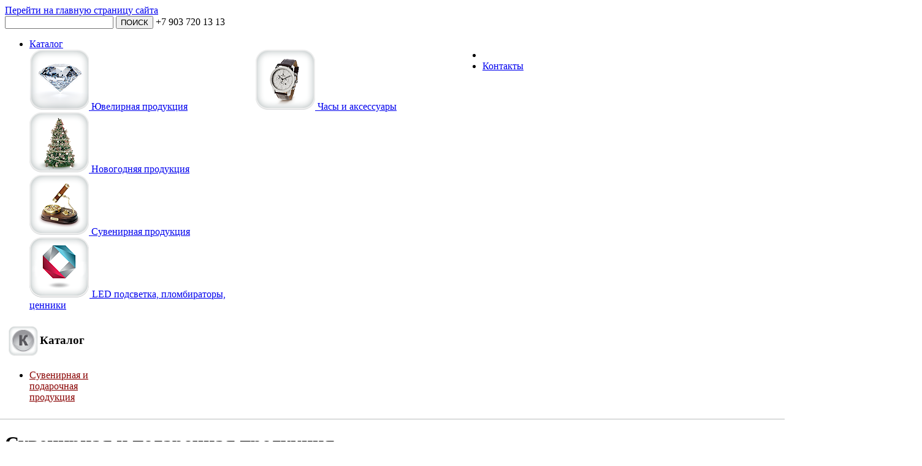

--- FILE ---
content_type: text/html; charset=utf-8
request_url: https://www.vesta-alpha.com/suvenirnaya-i-podarochnaya-produkciya-brandy-banconotadorata.html
body_size: 10064
content:
<!DOCTYPE html>
<html lang="ru">
    <head>
	<meta http-equiv="X-UA-Compatible" content="IE=8" />         
	<meta name="viewport" content="width=1024" />
	<meta http-equiv="Content-Type" content="text/html; charset=utf-8" />
	<link rel="stylesheet" href="/templates/beez5/css/fonts.css" type="text/css" />
	<link rel="stylesheet" type="text/css" href="/templates/beez5/css/style.css" media="all" />
	<link rel="stylesheet" type="text/css" href="/templates/beez5/css/priceslider.css" media="all" />
	<link rel="stylesheet" type="text/css" href="/templates/beez5/css/ui-lightness/jquery-ui-1.9.0.custom.css" media="all" />
	<link rel="stylesheet" type="text/css" href="/templates/beez5/css/jcarusel.css" media="all" />
	<script type="text/javascript" src="//maps.googleapis.com/maps/api/js?sensor=false"></script>
	<script src="/templates/beez5/javascript/jquery-1.8.0.min.js" type="text/javascript"></script>
	<script src="/templates/beez5/javascript/jquery-ui-1.8.23.custom.min.js" type="text/javascript"></script>
	<script src="/templates/beez5/javascript/jquery.tools.min.js" type="text/javascript"></script>
	<script src="/templates/beez5/javascript/ipad.fix.js" type="text/javascript"></script>
	<script src="/js/jquery.cycle.min.js" type="text/javascript"></script>
        <script src="/templates/beez5/javascript/price.slider.js" type="text/javascript"></script>
        <script src="/templates/beez5/javascript/jquery.mousewheel.js" type="text/javascript"></script>
        <script src="/templates/beez5/javascript/jquery.jscrollpane.min.js" type="text/javascript"></script>
        <script src="/templates/beez5/javascript/jquery.placeholder.js" type="text/javascript"></script>
          <meta http-equiv="content-type" content="text/html; charset=utf-8" />
  <meta name="robots" content="index, follow" />
  <meta name="generator" content="Joomla! 1.7 - Open Source Content Management" />
  <title>Banconota Dorata - Веста-Альфа</title>
  <link href="/suvenirnaya-i-podarochnaya-produkciya-brandy-banconotadorata.feed?type=rss" rel="alternate" type="application/rss+xml" title="RSS 2.0" />
  <link href="/suvenirnaya-i-podarochnaya-produkciya-brandy-banconotadorata.feed?type=atom" rel="alternate" type="application/atom+xml" title="Atom 1.0" />
  <link href="/templates/beez5/favicon.ico" rel="shortcut icon" type="image/vnd.microsoft.icon" />
  <link rel="stylesheet" href="/media/system/css/modal.css" type="text/css" />
  <link rel="stylesheet" href="/templates/beez5/css/formstyler.css" type="text/css" />
  <link rel="stylesheet" href="/modules/mod_basket/assets/style.css" type="text/css" />
  <link rel="stylesheet" href="/templates/beez5/css/tooltip-anketa.css" type="text/css" />
  <link rel="stylesheet" href="/plugins/content/attachments/attachments1.css" type="text/css" />
  <link rel="stylesheet" href="/modules/mod_hormenu/assets/style.css" type="text/css" />
  <script src="/media/system/js/core-uncompressed.js" type="text/javascript"></script>
  <script src="/media/system/js/mootools-core-uncompressed.js" type="text/javascript"></script>
  <script src="/media/system/js/caption-uncompressed.js" type="text/javascript"></script>
  <script src="/media/system/js/modal-uncompressed.js" type="text/javascript"></script>
  <script src="/js/product.js" type="text/javascript"></script>
  <script src="/templates/beez5/javascript/jquery.autocomplete.js" type="text/javascript"></script>
  <script src="/templates/beez5/javascript/jquery.formstyler.js" type="text/javascript"></script>
  <script src="/templates/beez5/javascript/presentationpopup.js" type="text/javascript"></script>
  <script src="/templates/beez5/javascript/jquery.datepicker.js" type="text/javascript"></script>
  <script src="/templates/beez5/javascript/jquery.contentcarousel.js" type="text/javascript"></script>
  <script src="/js/jquery.inputmask.js" type="text/javascript"></script>
  <script src="/media/jui/js/bootstrap.js" type="text/javascript"></script>
  <script src="/media/system/js/mootools-more-uncompressed.js" type="text/javascript"></script>
  <script src="/plugins/content/attachments/attachments_refresh.js" type="text/javascript"></script>
  <script type="text/javascript">
$(document).ready(function() {
	el = $("").parent();
	if(el.length>0) {
		el.eq(0).html($("").html());
		el.eq(0).addClass("activeh3");
	}
});
</script>

        <script src="/templates/beez5/javascript/script.js" type="text/javascript"></script>
	        <script src="/templates/beez5/javascript/popup.js" type="text/javascript"></script>
		<script src="/templates/beez5/javascript/jquery.autocomplete.js"></script>
	<script src="/templates/beez5/javascript/jquery.jcarousel.min.js"></script>
	<script src="/media/audiojs/audio.min.js"></script> 
<!--[if IE 7]>
<link rel="stylesheet" type="text/css" href="/templates/beez5/css/ie.css" />
<![endif]-->
<!--[if IE 8]>
<link rel="stylesheet" type="text/css" href="/templates/beez5/css/ie.css" />
<![endif]--> 
</script> 
<!-- Global site tag (gtag.js) - Google Analytics -->
<script async src="https://www.googletagmanager.com/gtag/js?id=UA-55604203-1"></script>
<script>
  window.dataLayer = window.dataLayer || [];
  function gtag(){dataLayer.push(arguments);}
  gtag('js', new Date());
  gtag('config', 'UA-55604203-1');
</script>
</head>
<body >

<!-- Yandex.Metrika counter -->
<script type="text/javascript">
(function (d, w, c) {
    (w[c] = w[c] || []).push(function() {
        try {
            w.yaCounter1141522 = new Ya.Metrika({id:1141522,
                    webvisor:true,
                    clickmap:true,
                    trackLinks:true,
                    accurateTrackBounce:true,
                    trackHash:true});
        } catch(e) { }
    });

    var n = d.getElementsByTagName("script")[0],
        s = d.createElement("script"),
        f = function () { n.parentNode.insertBefore(s, n); };
    s.type = "text/javascript";
    s.async = true;
    s.src = (d.location.protocol == "https:" ? "https:" : "http:") + "//mc.yandex.ru/metrika/watch.js";

    if (w.opera == "[object Opera]") {
        d.addEventListener("DOMContentLoaded", f, false);
    } else { f(); }
})(document, window, "yandex_metrika_callbacks"); </script>
<noscript>
<div><img src="//mc.yandex.ru/watch/1141522" style="position:absolute; left:-9999px;" alt="" /></div>
</noscript>
<!-- /Yandex.Metrika counter -->
<script type='text/javascript' >
	function searchSelectVesta(){ 
		var url = new String($('.input-search').attr('url'));
		if($('.input-search').attr('url')!=undefined && url!='') {
			var url1 = new String('/'+url);
			url1 = url1.replace('//','/');
			url1 = url1.replace('#','');
			if(location.href=='http://www.vesta-alpha.com'+url1 || location.href=='https://www.vesta-alpha.com'+url1)
			location.reload();
			else
			location.href=url1;
			return false;
		}
		var it= 0;
		var str = new String($('.input-search').val());
		var it = $('.input-search').attr('itemid');
		if(it==0 || it==undefined) {
			it = $('#sug-item-0').attr('itemid');
		}
		str = str.split('/').join('|');
		str = '/collection/'+str+'/category/all';
		var vars = [];
		vars[0] = [];
		vars[0][0] = 'catalog';
		vars[0][1] = str;
		str = '/index.php?option=com_content&view=article&id=216&catid=123&layout=default_catalog&';
		if(it!='') 
		str += '&Itemid='+it+'&';
		for(var i =0;vars[i]!==undefined;i++){str+=vars[i][0]+'='+vars[i][1]+'&';}
		str = str.replace('=undefined','');
		str = str.replace('https://www.vesta-alpha.com/','');
		str = str.replace('?&','?');
		str = str.replace('&?','&');
		location.href=str;
		return true;
	};
jQuery(document).ready(function($) {
	$('.custom_novogod>p').remove();
	function getUrlVars() {
		var vars = [], hash;
		var vars1 = [], hash;
		var seek = false;
		var hashes = window.location.href.slice(window.location.href.indexOf('?') + 1).split('&');
		for(var i = 0; i < hashes.length; i++) {
                        hash = hashes[i].split('=');
                        if (hash[0]=='catalog') seek = true;
                        vars.push(hash[0]);
                        vars[hash[0]] = hash[1];
		}

		if (seek==false) {
                        var str = 'option=com_content&view=article&id=190&catid=123&layout=default_catalog&catalog=/collection/category/all';
                        var hashes = str.split('&');
                        for(var i = 0; i < hashes.length; i++)
                        {
                            hash = hashes[i].split('=');
                            vars.push(hash[0]);
                            vars[hash[0]] = hash[1];
                        }
		}
		return vars;
	}
	
	var a = $('input.input-search').autocomplete({
		serviceUrl:'/ajax/suggestions.php?d=1',
		minChars:2,
		delimiter: /(,|;)\s*/, 
		appendTo:'body',
		height:300,
		width:472,
		zIndex: 9999,
		deferRequestBy: 0, //miliseconds
		noCache: false, //default is false, set to true to disable caching
		onSelect: function(value, data){
			searchSelectVesta();
		}
	});
	$('input.input-search').bind('paste',function(e){
		try {
			var data = e.originalEvent.clipboardData.getData('Text');
			$.ajax({
				url: '/ajax/suggestions.php?d=1',
				dataType: 'json',
				data:{query:data},
				success:function(result) {
					if(result.suggestions.length>0) {
						var ss = new String(result.suggestions[0]['name']);
						it = ss.split(':');
						if(it.length>1) {
							$('.input-search').attr('itemid',it[1]);
						}
						var ss = new String(result.suggestions[0]['url']);
						if(ss!='') {
							$('.input-search').attr('url',ss);
						}
					}
				}
			});
		}catch(e) {
		}
	});
	$('input.input-search').bind('copy',function(e){
		try {
			var data = e.originalEvent.clipboardData.getData('Text');
			$.ajax({
				url: '/ajax/suggestions.php',
				dataType: 'json',
				data:{query:data},
				success:function(result) {
					if(result.suggestions.length>0) {
						var ss = new String(result.suggestions[0]['name']);
						it = ss.split(':');
						if(it.length>1) {
							$('.input-search').attr('itemid',it[1]);
						}
						var ss = new String(result.suggestions[0]['url']);
						if(ss!='') {
							$('.input-search').attr('url',ss);
						}
					}
				}
			});
		}catch(e) {
		}
	});
	$('.project-carousel').jcarousel();
	if($('.videopresentation').hasClass('videopresentation')) {
		if($.browser.mozilla==false || $.browser.mozilla==undefined)
		$('table.filter').css('top','-18px');
	}
	return true;
});
</script>
        <div class="bg-bottom"></div>
<div class="header">
	<div id="thead">
		<a href="/">
			<div id="logo" title="Торговая компания 'Веста-Альфа'">
				<div>Перейти на главную страницу сайта</div>
			</div>
		</a>
		<div id="srchb">
			<form onSubmit="return searchSelectVesta()">
			<input type="text" class="sform input-search">
			<input type="submit" value="ПОИСК" class="sformsub" title="Поиск по сайту" onblur="if(this.value==&quot;&quot;){this.value=&quot;Поиск&quot;}" onfocus="if(this.value==&quot;Поиск&quot;){this.value=&quot;&quot;}"> +7 903 720 13 13
			</form>
		</div>
		<div id="autoriz" title="Закрытая зона для партнёров" class="login-btn" style="display:none">
						<div><a>Авторизация</a></div> 
					<div class="moduletable">
					<div class="content-left-block">
<form action="/suvenirnaya-i-podarochnaya-produkciya-brandy-banconotadorata.html" method="post" id="login-form" onsubmit="$('[placeholder]').placeholder('clear');" >
		<fieldset class="userdata">
	<p id="form-login-username">
				<input id="modlgn-username" type="text" name="username" class="inputbox" placeholder="логин"  size="18" />
	</p>
	<p id="form-login-password">
				<input id="modlgn-passwd" type="password" name="password" class="inputbox" placeholder="пароль" size="18"  />
	</p>
		<input type="submit" name="Submit" class="button loginSubmit" value="Войти" />
	<input type="hidden" name="option" value="com_users" />
	<input type="hidden" name="task" value="user.login" />
	<input type="hidden" name="return" value="aW5kZXgucGhwP2Zvcm1hdD1odG1sJm9wdGlvbj1jb21fY29udGVudCZ2aWV3PWNhdGVnb3J5JmlkPTEyMyZJdGVtaWQ9MjkwMjI=" />
	<input type="hidden" name="8fde89a914736d5e70bc8bc5131e4d8f" value="1" />	</fieldset>
		</form>
</div>		</div>
	
					</div>
			</div>
	<div id="cdmenu">
				<div class="moduletable">
					
	<ul id="menu" class="sf-menu clearfix sf-js-enabled ">
<li  class="item-529 menu-item menu-item-type-post_type page_item">
<a class="nav-1lvl" href="#" ><span>Каталог</span></a>
				<div class='border-cover'></div>
				<div class='podmenu' style='left:-155px!important;width:757px;;'> 
					<div class='podmenu-blocks podmenu-catalog' style='width: 370px;float: left;z-index: 500;margin-right: 0;'>
						<div style='height:326px;'>
							<div>
								<a href='/uvelir-product.html' class=''>
									<img src='/images/menu/yuvelir.png'></img>
									<span class='calibri ' >Ювелирная продукция</span>
								</a>
							</div>
							<div class='lineWrap'><div class='line'></div></div>
							<div>
								<a href='/novognaya-producia.html' class=''>
									<img src='/images/menu/newyear.png'></img>
									<span class='calibri ' >Новогодняя продукция</span>
								</a>
							</div>
							<div class='lineWrap'><div class='line'></div></div>
							<div>
								<a href='/suvenirnaya-i-podarochnaya-produkciya.html' class=''>
									<img src='/images/menu/suvenir.png'></img>
									<span class='calibri ' >Сувенирная продукция</span>
								</a>
							</div>
							<div class='lineWrap'><div class='line'></div></div>
							<div>
								<a href='/hlmpmp.html' class=''>
									<img src='/images/menu/hmm.png'></img>
									<span class='calibri ' >LED подсветка, пломбираторы, ценники</span>
								</a>
							</div>
						</div>
					</div>
					<div class='podmenu-blocks podmenu-catalog' style='float: left;margin-left: -1px;width: 370px;'>
						<div style='height:440px;'>
							<div>
								<a href='/accessoriess.html' class=''>
									<img src='/images/menu/chasy.png'></img>
									<span class='calibri ' >Часы и аксессуары</span>
								</a>
							</div>
							<div class='lineWrap'><div class='line'></div></div>
							<div>
								<a href='#' class='' style='height:98px'>
								</a>
							</div>
						</div>
					</div>
					<div class='podmenu-shadow-l'></div>
					<div class='podmenu-shadow-bl'></div>
					<div class='podmenu-shadow-b'></div>
					<div class='podmenu-shadow-br'></div>
					<div class='podmenu-shadow-r'></div>
					
				</div>
				</li><li class="mmenu_separat"></li>
<li  class="item-533 menu-item menu-item-type-post_type page_item">
<a class="nav-1lvl" href="/contacts.html" ><span>Контакты</span></a></li>
	</ul>

		</div>
	
	</div>
</div>
        <div class="wrapper">
            <!-- header -->
            <!-- header end -->
	
            <!-- top block -->
                        <!-- top block end -->
		
            
            
            <!-- catalog -->
            			
			  
			<div style="clear: both;"></div>
			
						
						
						
						
						
			<div style="clear: both;"></div>
            <!-- catalog end-->

            <!-- company projects -->
                        <!-- company projects end -->

			<!-- products -->
            <div class="content-wrap">
                
		                    <div class="content-left">
										                    <div class="custom_novogod"  >
<div class="category-left" style="margin:0 -18px;border-top:1px solid white ;border-bottom:1px solid #b9bcbc ;padding: 0px 18px 10px;"> 	<table style="cursor:pointer" class="toggle-cat-list inactive-category ungrouped-category"> 	<tbody> 	<tr> 		<td class="content-left-icon" style="width:50px;"> 			<div class="icon-pd" style="width:50px;height:50px;"> 				<table> 				<tbody> 				<tr> 					<td> 						<img src="/i/catalog-icon.png" style="max-height:48px;"> 					</td> 				</tr> 				</tbody> 				</table> 			</div> 		</td> 		<td style=";"> 			<h3 class="inactive-category heliosbold" style="">Каталог</h3> 		</td> 	</tr> 	</tbody> 	</table> 	<ul style="width:150px;display:block"> 		<li class="active"> 				<a class="current" href="#">Сувенирная и подарочная продукция</a> 			</li> 	</ul> </div> </div>
                    <div class="custom"  >
<script> jQuery(document).ready(function(){  jQuery('#fail-suvenir-brands').parent().hide(); });  </script> <div id='fail-suvenir-brands' style='display:none;'></div><script> jQuery(document).ready(function(){  jQuery('#fail-suvenir-brands').parent().hide(); });  </script> <div id='fail-suvenir-brands' style='display:none;'></div><script> jQuery(document).ready(function(){  jQuery('#fail-suvenir-brands').parent().hide(); });  </script> <div id='fail-suvenir-brands' style='display:none;'></div><script> jQuery(document).ready(function(){  jQuery('#fail-suvenir-brands').parent().hide(); });  </script> <div id='fail-suvenir-brands' style='display:none;'></div><script> jQuery(document).ready(function(){  jQuery('#fail-suvenir-brands').parent().hide(); });  </script> <div id='fail-suvenir-brands' style='display:none;'></div><script> jQuery(document).ready(function(){  jQuery('#fail-suvenir-brands').parent().hide(); });  </script> <div id='fail-suvenir-brands' style='display:none;'></div></div>
<div class="custom_novogod"  >
</div>
<div class="custom_novogod"  >
<p></p></div>

					</div>
					                    <div class="content-right">
						  <div class="category-list">

<h1 class="romul">
		<span class="subheading-category">Сувенирная и подарочная продукция</span></h1>

	<div class="category-desc">
			<div class="clr"></div>
	</div>



	<div class="cat-items">
		
<form method="post" name="adminForm" id="adminForm">
	
	
		
	<table class="category" style="">
		
		<tbody>
							<tr class="cat-list-row0">
					<td><style>
	.itemOverlay td {
		border:0px;
		border-bottom:0px;
		border-top:0px;
	}
</style>
<script>
$(window).load(function(){ setTimeout("$('#banconotadorata-gallery .b_g_container').cycle('next');",1000);});
$(document).ready(function(){
        if($('#banconotadorata-gallery .b_g_container img').size()>1){
			var ml = $('#banconotadorata-gallery .b_g_container img:eq(0)').css('margin-left');
			ml.replace(/(px)/,'');
			$('#img-margin-left').val(parseInt(ml));
			//var banconotadorataInterval = setInterval("brandslides('banconotadorata-gallery')", 4000);
			$('#banconotadorata-gallery .b_g_container').cycle({
				fx: 'custom', timeout: 2000, speed: 4000,sync:1,
				cssBefore: {
										left: 0,
										top:  0,
										opacity: 0,
										display: 'block'
				},
				animOut: {
										opacity: 0,
										left: 0				},
				animIn: {                                    
										top: 0,
										left:-200,
										opacity: 1
				},
				cssAfter: {
										opacity: 0
				},
				before: function(currSlideElement, nextSlideElement, options, forwardFlag){
										//.animate({'margin-left':$('#img-margin-left').val()+inn+'px'},5000);
				},
				after: function(currSlideElement, nextSlideElement, options, forwardFlag){
										//$(currSlideElement).css('margin-left',$('#img-margin-left').val()+'px');
										/*$(currSlideElement).css('margin-left',$('#img-margin-left').val()+'px');
										if($(currSlideElement).index()%2){
											var inn = -250;
										}
										else var inn = 250;
										$(currSlideElement).animate({'margin-left':(parseInt($('#img-margin-left').val())+inn)+'px'},5000);*/
				}
			});
			
		}
	$('.collectionbrand a').click(function() {
	});
	
	$(".brand-wrap .brand-tab").click(function(){
		$('.brand_gallery').hide();
		$(".brand-wrap .brand-tab").removeClass('active');
		$(this).addClass('active');
		var tab = $(this).attr('tab');
		$('.brand-panes-content  > div').hide();
		$('.brand-panes-content .pane-'+tab+'').show()
		//if(tab=='gallery')makeProdSlideshow('.brand-panes-content .pane-'+tab+'');
	});
	
	el = $('.content-left .custom');
	setTimeout(function(){
		for(i=0;i<el.length;i++){
			el.eq(i).show();
			el2 = el.eq(i).find('a');
			hh = new String();
			for(j=0;j<el2.length;j++){
				hh = el2.eq(j).attr('href');
				if(hh){
					if(hh.substring(0,23)!='/uvelir-product-brandy-') el2.eq(j).parent().hide();
				}
			}
		}
	},500);
});

function makeProdSlideshow(selector,prefix){
    if(prefix === undefined)prefix = 'popup';
    $(selector).data('prefix',prefix);
	if($(selector).data('gallery-init') !== undefined && $(selector).data('gallery-init')){
        if($(selector).attr('galindex'))clickProdSlideshow(selector,parseInt($(selector).attr('galindex')),0);
        return true;
    }
    
    $(selector+' img').each(function(){
        if( $(this).attr('srcjs') != '' &&
            ($(this).attr('src') == '' || $(this).attr('src') == undefined )
          ){
             $(this).attr('src',$(this).attr('srcjs'));
        }
    });
    
    $(selector+' .'+prefix+'-gallery-right').each(function(){
        $(this).scrollable({
        vertical:true,
        circular:false,
        items:selector+' .'+prefix+'-gallery-right-slide',
        prev:selector+' .'+prefix+'-gallery-right-up',
        next:selector+' .'+prefix+'-gallery-right-down'
        });
    });
    $(selector+' div.'+prefix+'-gallery-right-pic').data('root',selector);
    $(selector+' div.'+prefix+'-gallery-right-pic').add(selector+' .'+prefix+'-gallery-pn .'+prefix+'-gallery-next').add(selector+' .'+prefix+'-gallery-pn .'+prefix+'-gallery-prev').data('root',selector);
    $(selector+' div.'+prefix+'-gallery-right-pic').unbind('click');
    $(selector+' div.'+prefix+'-gallery-right-pic').bind('click',function(){
         var selector = $(this).data('root');
         var ind = 0;
         if($(this).attr('index')){
             ind = parseInt($(this).attr('index'));
         }
         else {
             ind =$(this).parent().index()*3+$(this).index();
         }
         clickProdSlideshow(selector,ind);
        
    });
    $(selector+' .'+prefix+'-gallery-pn .'+prefix+'-gallery-next').unbind('click');
    $(selector+' .'+prefix+'-gallery-pn .'+prefix+'-gallery-next').bind('click',function(){
         var selector = $(this).data('root');
         var ind = 0;
         if($(selector+' div.'+prefix+'-gallery-right-pic-active').attr('index')){
             ind = parseInt($(selector+' div.gallery-pane div.'+prefix+'-gallery-right-pic-active').attr('index'));
         }
         else {
             ind =$(selector+' div.'+prefix+'-gallery-right-pic-active').parent().index()*3+$(selector+' div.'+prefix+'-gallery-right-pic-active').index();
         }
         if((ind+1)<$(selector+' div.'+prefix+'-gallery-right-pic').size()){
             ind++;

             clickProdSlideshow(selector,ind);
         }
    });
    $(selector+' .'+prefix+'-gallery-pn .'+prefix+'-gallery-prev').unbind('click');
    $(selector+' .'+prefix+'-gallery-pn .'+prefix+'-gallery-prev').bind('click',function(){
         var selector = $(this).data('root');
         var ind = 0;
         if($(selector+' div.'+prefix+'-gallery-right-pic-active').attr('index')){
             ind = parseInt($(selector+' div.'+prefix+'-gallery-right-pic-active').attr('index'));
         }
         else {
             ind =$(selector+' div.'+prefix+'-gallery-right-pic-active').parent().index()*3+$(selector+' div.'+prefix+'-gallery-right-pic-active').index();
         }
         if((ind)>0){
             ind--;
             clickProdSlideshow(selector,ind);
         }
    });
    if($(selector).attr('galindex'))clickProdSlideshow(selector,parseInt($(selector).attr('galindex')),0);
    $(selector).data('gallery-init',true);
}

function clickProdSlideshow(root,ind,speed){
    if( speed === undefined ) speed = 400;
    var prefix = $(root).data('prefix');
    
    $(root).attr('galindex',ind);
    $(root+' div.'+prefix+'-gallery-right-pic').removeClass(''+prefix+'-gallery-right-pic-active');
         $(root+' div.'+prefix+'-gallery-right').each(function(){$(this).find('div.'+prefix+'-gallery-right-pic').eq(ind).addClass(''+prefix+'-gallery-right-pic-active');});
        $(root+' .'+prefix+'-gallery-td img').hide();
       
        $(root+' .'+prefix+'-gallery-td img').eq(ind).show();
        $(root+' .'+prefix+'-gallery-pn .nnn').html(ind+1);
        $(root+' .'+prefix+'-gallery-right').each(function(){
            var api = $(this).data('scrollable');
            api.seekTo($(root+' div.'+prefix+'-gallery-right-pic').eq(ind).parent().index(),speed);
         });
}
</script>
<div class="brand-wrap">
	<div class="shadow-l"></div>
	<div class="shadow-bl"></div>
	<div class="shadow-b"></div>
	<div class="brand-tabs">
		<table>
			<tbody><tr>
				<td class="brand-tab active" tab="gallery">фото</td>
								<td class="brand-tabs-closer">
					
				</td>
			</tr>
		</tbody></table>
	</div>
	<div class="brand-panes-content">
								<div class="pane-gallery brand_gallery" id="banconotadorata-gallery" name="banconotadorata-gallery" style="width:679px;">
			<div class="corner corner-tl"></div>
			<div class="corner corner-tr"></div>
			<div class="corner corner-bl"></div>
			<div class="corner corner-br"></div>
			<input type="hidden" id ="img-margin-left" value="" />
			<div class="b_g_viewport">
				<div class="b_g_container">
									<img  style="margin-left:px;" src="/i/images//i/brandimages/banconotadorata/550.jpg" class="slide-current" />
								</div>
			</div>
			<div class="b_g_cats">
				<div class="brand-tab-content">
								<table>
					<tbody>
					<tr>
										<td class="brand-title-pic">
																<img src="/picserv/c5d451ab0aa55d2f8d8e4b2351f89f60/va_logo_brand.png"> 
																</td>
					</tr>
					</tbody>
					</table>
				</div>
			</div>
		</div>
		<? } ?>
	</div>
</div>
<div class="b_g_collection">
	<div class="b_g_collection_inner">
	<table>
<tr>
	<td>
		<div class="b_g_c_block">
			<div class="b_g_c_block_inner">
				<h2>Сувенирная и подарочная продукция</h2>
				<table>
				<tr>
					<td style="width:25%;">
						<ul class="" style="list-style-type:none;padding:0px">
							<li style="margin-bottom:0;">
								<div class="promdiv">
									<div>
										<p class="promheader"><span>Финансовая </span></p>
										<div class="prom_product">
											<div class="rightColWrap">
<div class="clear"></div>
<div class="product-wrap" product="7319" element="517" id="product7319">
		<table class="product">
		<tr>
			<td class="product-shadow-top" colspan="3">
			</td>
		</tr>
		<tr>
			<td class="product-shadow-left"></td>
			<td class="product-inner">
						<a 333 href="/suvenirnaya-i-podarochnaya-produkciya-brandy-banconotadorata.html?product_id=7319" class="ahref" id="7319" name="7319">
	<div class="status"><div style="float:right"><img src="/images/ostatki/vnalochii_sm.png" style="position:relative;top:3px">&nbsp;-&nbsp;в наличии</div></div>				<table>
				<tr>
					<td>
				<div class="imgwrap">
										<img src="/picserv/d/d/e962d21fe162effcf33580616312f5/smallpicva.jpg" alt="">
									</div>
				<div class="product-info-wrap">
					<div class="productBrand"><a>Banconota Dorata</a></div>					<div class="product-info">
													<div class="productPrice"><span style="font-size:12px;color:#4e4e4e">РРЦ:</span>													<nobr>6 400 р.</nobr>
							</div>
												<div class="productArtikul" style="white-space:normal;"><span style="white-space:nowrap">Артикул HB-077</span><br/> Банкнота "100 долларов"</div>																		
					</div>
				</div>
					</td>
				</tr>
				</table>
					</a>
			</td>
			<td class="product-shadow-right"></td>
		</tr>
		<tr><td class="product-shadow-bottom" colspan="3"></td></tr>
	</table>
</div>


<div class="product-wrap" product="7321" element="517" id="product7321">
		<table class="product">
		<tr>
			<td class="product-shadow-top" colspan="3">
			</td>
		</tr>
		<tr>
			<td class="product-shadow-left"></td>
			<td class="product-inner">
						<a 333 href="/suvenirnaya-i-podarochnaya-produkciya-brandy-banconotadorata.html?product_id=7321" class="ahref" id="7321" name="7321">
	<div class="status"><div style="float:right"><img src="/images/ostatki/vnalochii_sm.png" style="position:relative;top:3px">&nbsp;-&nbsp;в наличии</div></div>				<table>
				<tr>
					<td>
				<div class="imgwrap">
										<img src="/picserv/1/3/521f1265b48ffdad6ab4d5cee2699d/smallpicva.jpg" alt="">
									</div>
				<div class="product-info-wrap">
					<div class="productBrand"><a>Banconota Dorata</a></div>					<div class="product-info">
													<div class="productPrice"><span style="font-size:12px;color:#4e4e4e">РРЦ:</span>													<nobr>7 800 р.</nobr>
							</div>
												<div class="productArtikul" style="white-space:normal;"><span style="white-space:nowrap">Артикул HB-090</span><br/> Банкнота "100 долларов"</div>																		
					</div>
				</div>
					</td>
				</tr>
				</table>
					</a>
			</td>
			<td class="product-shadow-right"></td>
		</tr>
		<tr><td class="product-shadow-bottom" colspan="3"></td></tr>
	</table>
</div>


<div class="product-wrap" product="7325" element="517" id="product7325">
		<table class="product">
		<tr>
			<td class="product-shadow-top" colspan="3">
			</td>
		</tr>
		<tr>
			<td class="product-shadow-left"></td>
			<td class="product-inner">
						<a 333 href="/suvenirnaya-i-podarochnaya-produkciya-brandy-banconotadorata.html?product_id=7325" class="ahref" id="7325" name="7325">
	<div class="status"><div style="float:right"><img src="/images/ostatki/vnalochii_sm.png" style="position:relative;top:3px">&nbsp;-&nbsp;в наличии</div></div>				<table>
				<tr>
					<td>
				<div class="imgwrap">
										<img src="/picserv/a/6/a1d27bc910863229a46a61ecf2e07b/smallpicva.jpg" alt="">
									</div>
				<div class="product-info-wrap">
					<div class="productBrand"><a>Banconota Dorata</a></div>					<div class="product-info">
													<div class="productPrice"><span style="font-size:12px;color:#4e4e4e">РРЦ:</span>													<nobr>6 400 р.</nobr>
							</div>
												<div class="productArtikul" style="white-space:normal;"><span style="white-space:nowrap">Артикул HB-045</span><br/> Банкнота "500 евро"</div>																		
					</div>
				</div>
					</td>
				</tr>
				</table>
					</a>
			</td>
			<td class="product-shadow-right"></td>
		</tr>
		<tr><td class="product-shadow-bottom" colspan="3"></td></tr>
	</table>
</div>


<div class="clear"></div><div class="product-wrap" product="7327" element="517" id="product7327">
		<table class="product">
		<tr>
			<td class="product-shadow-top" colspan="3">
			</td>
		</tr>
		<tr>
			<td class="product-shadow-left"></td>
			<td class="product-inner">
						<a 333 href="/suvenirnaya-i-podarochnaya-produkciya-brandy-banconotadorata.html?product_id=7327" class="ahref" id="7327" name="7327">
	<div class="status"><div style="float:right"><img src="/images/ostatki/vnalochii_sm.png" style="position:relative;top:3px">&nbsp;-&nbsp;в наличии</div></div>				<table>
				<tr>
					<td>
				<div class="imgwrap">
										<img src="/picserv/3/8/97ddfa81233ac1616a72dd54b09b38/smallpicva.jpg" alt="">
									</div>
				<div class="product-info-wrap">
					<div class="productBrand"><a>Banconota Dorata</a></div>					<div class="product-info">
													<div class="productPrice"><span style="font-size:12px;color:#4e4e4e">РРЦ:</span>													<nobr>7 800 р.</nobr>
							</div>
												<div class="productArtikul" style="white-space:normal;"><span style="white-space:nowrap">Артикул HB-092</span><br/> Банкнота "500 евро"</div>																		
					</div>
				</div>
					</td>
				</tr>
				</table>
					</a>
			</td>
			<td class="product-shadow-right"></td>
		</tr>
		<tr><td class="product-shadow-bottom" colspan="3"></td></tr>
	</table>
</div>


<div class="product-wrap" product="7329" element="517" id="product7329">
		<table class="product">
		<tr>
			<td class="product-shadow-top" colspan="3">
			</td>
		</tr>
		<tr>
			<td class="product-shadow-left"></td>
			<td class="product-inner">
						<a 333 href="/suvenirnaya-i-podarochnaya-produkciya-brandy-banconotadorata.html?product_id=7329" class="ahref" id="7329" name="7329">
	<div class="status"><div style="float:right"><img src="/images/ostatki/vnalochii_sm.png" style="position:relative;top:3px">&nbsp;-&nbsp;в наличии</div></div>				<table>
				<tr>
					<td>
				<div class="imgwrap">
										<img src="/picserv/b/5/e9fd116601705c65c68e31f983543c/smallpicva.jpg" alt="">
									</div>
				<div class="product-info-wrap">
					<div class="productBrand"><a>Banconota Dorata</a></div>					<div class="product-info">
													<div class="productPrice"><span style="font-size:12px;color:#4e4e4e">РРЦ:</span>													<nobr>15 800 р.</nobr>
							</div>
												<div class="productArtikul" style="white-space:normal;"><span style="white-space:nowrap">Артикул HB-003</span><br/> Набор банкнот "Евро"</div>																		
					</div>
				</div>
					</td>
				</tr>
				</table>
					</a>
			</td>
			<td class="product-shadow-right"></td>
		</tr>
		<tr><td class="product-shadow-bottom" colspan="3"></td></tr>
	</table>
</div>


<div class="product-wrap" product="7343" element="517" id="product7343">
		<table class="product">
		<tr>
			<td class="product-shadow-top" colspan="3">
			</td>
		</tr>
		<tr>
			<td class="product-shadow-left"></td>
			<td class="product-inner">
						<a 333 href="/suvenirnaya-i-podarochnaya-produkciya-brandy-banconotadorata.html?product_id=7343" class="ahref" id="7343" name="7343">
	<div class="status"><div style="float:right"><img src="/images/ostatki/vnalochii_sm.png" style="position:relative;top:3px">&nbsp;-&nbsp;в наличии</div></div>				<table>
				<tr>
					<td>
				<div class="imgwrap">
										<img src="/picserv/7/1/efb89143c1dad3f5874e83c879c51d/smallpicva.jpg" alt="">
									</div>
				<div class="product-info-wrap">
					<div class="productBrand"><a>Banconota Dorata</a></div>					<div class="product-info">
													<div class="productPrice"><span style="font-size:12px;color:#4e4e4e">РРЦ:</span>													<nobr>6 400 р.</nobr>
							</div>
												<div class="productArtikul" style="white-space:normal;"><span style="white-space:nowrap">Артикул HB-145</span><br/> Банкнота "5000 рублей"</div>																		
					</div>
				</div>
					</td>
				</tr>
				</table>
					</a>
			</td>
			<td class="product-shadow-right"></td>
		</tr>
		<tr><td class="product-shadow-bottom" colspan="3"></td></tr>
	</table>
</div>


<div class="clear"></div><div class="product-wrap" product="7337" element="517" id="product7337">
		<table class="product">
		<tr>
			<td class="product-shadow-top" colspan="3">
			</td>
		</tr>
		<tr>
			<td class="product-shadow-left"></td>
			<td class="product-inner">
						<a 333 href="/suvenirnaya-i-podarochnaya-produkciya-brandy-banconotadorata.html?product_id=7337" class="ahref" id="7337" name="7337">
	<div class="status"><div style="float:right"><img src="/images/ostatki/vnalochii_sm.png" style="position:relative;top:3px">&nbsp;-&nbsp;в наличии</div></div>				<table>
				<tr>
					<td>
				<div class="imgwrap">
										<img src="/picserv/4/b/b18a0caa9e8f9025e2d8cfdfddf716/smallpicva.jpg" alt="">
									</div>
				<div class="product-info-wrap">
					<div class="productBrand"><a>Banconota Dorata</a></div>					<div class="product-info">
													<div class="productPrice"><span style="font-size:12px;color:#4e4e4e">РРЦ:</span>													<nobr>6 800 р.</nobr>
							</div>
												<div class="productArtikul" style="white-space:normal;"><span style="white-space:nowrap">Артикул HB-074</span><br/> Банкнота "1000 рублей"</div>																		
					</div>
				</div>
					</td>
				</tr>
				</table>
					</a>
			</td>
			<td class="product-shadow-right"></td>
		</tr>
		<tr><td class="product-shadow-bottom" colspan="3"></td></tr>
	</table>
</div>


<div class="product-wrap" product="7341" element="517" id="product7341">
		<table class="product">
		<tr>
			<td class="product-shadow-top" colspan="3">
			</td>
		</tr>
		<tr>
			<td class="product-shadow-left"></td>
			<td class="product-inner">
						<a 333 href="/suvenirnaya-i-podarochnaya-produkciya-brandy-banconotadorata.html?product_id=7341" class="ahref" id="7341" name="7341">
	<div class="status"><div style="float:right"><img src="/images/ostatki/vnalochii_sm.png" style="position:relative;top:3px">&nbsp;-&nbsp;в наличии</div></div>				<table>
				<tr>
					<td>
				<div class="imgwrap">
										<img src="/picserv/7/f/73d0ba976a7e22bc19549c6201ed4d/smallpicva.jpg" alt="">
									</div>
				<div class="product-info-wrap">
					<div class="productBrand"><a>Banconota Dorata</a></div>					<div class="product-info">
													<div class="productPrice"><span style="font-size:12px;color:#4e4e4e">РРЦ:</span>													<nobr>6 800 р.</nobr>
							</div>
												<div class="productArtikul" style="white-space:normal;"><span style="white-space:nowrap">Артикул HB-146</span><br/> Банкнота "5000 рублей"</div>																		
					</div>
				</div>
					</td>
				</tr>
				</table>
					</a>
			</td>
			<td class="product-shadow-right"></td>
		</tr>
		<tr><td class="product-shadow-bottom" colspan="3"></td></tr>
	</table>
</div>


<div class="product-wrap" product="7333" element="517" id="product7333">
		<table class="product">
		<tr>
			<td class="product-shadow-top" colspan="3">
			</td>
		</tr>
		<tr>
			<td class="product-shadow-left"></td>
			<td class="product-inner">
						<a 333 href="/suvenirnaya-i-podarochnaya-produkciya-brandy-banconotadorata.html?product_id=7333" class="ahref" id="7333" name="7333">
	<div class="status"><div style="float:right"><img src="/images/ostatki/vnalochii_sm.png" style="position:relative;top:3px">&nbsp;-&nbsp;в наличии</div></div>				<table>
				<tr>
					<td>
				<div class="imgwrap">
										<img src="/picserv/3/c/bc71bf32dd4aa7c87a9ec1950369af/smallpicva.jpg" alt="">
									</div>
				<div class="product-info-wrap">
					<div class="productBrand"><a>Banconota Dorata</a></div>					<div class="product-info">
													<div class="productPrice"><span style="font-size:12px;color:#4e4e4e">РРЦ:</span>													<nobr>15 800 р.</nobr>
							</div>
												<div class="productArtikul" style="white-space:normal;"><span style="white-space:nowrap">Артикул HB-073</span><br/> Набор банкнот "Рубли"</div>																		
					</div>
				</div>
					</td>
				</tr>
				</table>
					</a>
			</td>
			<td class="product-shadow-right"></td>
		</tr>
		<tr><td class="product-shadow-bottom" colspan="3"></td></tr>
	</table>
</div>


<div class="clear"></div>
											</div>
<div class="giveBrandMore" style="display:none;">
	<input type="hidden" class="cat_ids" value="7319|7321|7325|7327|7329|7343|7337|7341|7333" />
	<input type="hidden" class="cat_cur_page" value="0" />
	<input type="hidden" class="cat_pages" value="0" />
	<input type="hidden" class="cat_length" value="9" />
	<input type="hidden" class="cat_prod_count" value="9" />
	<input type="hidden" value="suvenirnaya-i-podarochnaya-produkciya-professionalnaya-finansovaya-"> 
	<input type="hidden" id="Itemid" value="576" />
	<input type="hidden" id="element" class="element" value="517" />
	<input type="hidden" id="url" class="element" value="/suvenirnaya-i-podarochnaya-produkciya-brandy-banconotadorata.html" />
</div>
															</div>
									</div>
								</div>
							</li>
						</ul>
					</td>
				</tr>
				</table>
			
		</div>
	</td>
</tr>
</table>
		<table style="display:none">
		<tr>
			<td>
				<div class="b_g_c_block">
					<div class="b_g_c_block_inner">
						<h2>Мужские коллекции</h2>
											</div>
				</div>
				<div class="b_g_c_block">
					<div class="b_g_c_block_inner">
						<h2>Женские коллекции</h2>
											</div>
				</div>
			</td>
		</tr>
		</table>
			</div>
</div>
<div style="margin-top:20px;">
	<h2>История бренда Banconota Dorata, Италия</h2>
<p>Итальянский бренд La Banconota Dorata, название которого переводится с итальянского как «Золотая банкнота», традиционно производит прекрасные копии денежных купюр - рубли, евро, доллары, а также гербы Москвы и России и игральные карты. Все изделия выполнены из синтезированной основы с тиснением и покрыты чистейшим золотом 999,9 пробы (24К), с точнейшей детализацией своих оригиналов.</p>
<p>Новое альтернативное товарное направление бренда представлено коллекцией с наборами бокалов «Золотое касание», изготовленных из высококачественного хрустального стекла, сусального золота 24К и кристаллов Swarovski. Бокалы необычны своей дизайнерской подачей – они оформлены золотой фольгой и стружкой, придающих изделиям особый художественный штрих. Весьма необычно, стильно и изящно и в то же время выполнено с аристократическим шиком! Бокалы не только изысканны, но также эргономичны и удобны в использовании. Алмазная огранка оснований, специальный дизайн добавляют игры света, блеска и в то же время позволяют бокалам быть весьма устойчивыми. Линия бокалов «Золотое касание» предназначена для шампанского, вина и коньяка. Роскошь и эксклюзив – удачное сочетание, использованное дизайнерами бренда при создании новой коллекции. Бокалы представлены в специальной праздничной упаковке и могут стать прекрасным подарком тому, кто вам дорог, лучшим решением для особенного презента!</p></div>
<script>
$(window).load(function () {
	$("#cat_cur_page").val(0);
});
</script>
<script>
$(document).ready(function(){
	if($('.popup-info-tab.active')!=undefined){
		art = $('.popup-info-tab.active').attr('artikul');
		if(art!=undefined){
			$('.popup-gallery-item').hide();
			imgdiv = $('.popup-gallery-item');
			for(i=0;i<imgdiv.length;i++){
				if(imgdiv.eq(i).attr('artikul')!=''){
					imgdiv.eq(i).hide();
					if(imgdiv.eq(i).attr('artikul')==art)imgdiv.eq(i).show();
				}else imgdiv.eq(i).show();
			}
		}
		lf = getHeightLeft();
		rf = getHeightRight();
		if(lf>rf) $('.popup-left1').css('height',lf+'px');
		else $('.popup-left1').css('height',rf+'px');
	}
});
</script>
<style>
.custom .menu_left li{display:block!important}
li a.current {
    color: #880000!important;
}
</style>
</td>
				</tr>
						</tbody>
	</table>
	
		
	
	<div>
		<!-- @TODO add hidden inputs -->
		<input type="hidden" name="filter_order" value="" />
		<input type="hidden" name="filter_order_Dir" value="" />
		<input type="hidden" name="limitstart" value="" />
	</div>
</form>
	</div>

</div>

                        
                
                    </div>
                <div class="clear"></div>
		<div class="uparray"></div> 
            </div>
            <!-- products end -->
            
            <!-- footer -->
            <div class="footer">
								
<div class="moduletable_js ">
	<h2>footermenu </h2>
	
<table class="menu"><tr>
<td class="cred">&copy; 1995-2026 Веста Альфа</td>
<td class="item-592"><a href="/contacts.html" >Контакты</a></td></tr></table>
</div>

				                
            </div>
            <!-- footer end -->
                        
        </div>
	
	
    </body>
</html>


--- FILE ---
content_type: application/javascript
request_url: https://www.vesta-alpha.com/js/product.js
body_size: 6847
content:

function setPageProduct(more) {
	if(more=='') return;
	var els = {};
	but = $('#'+more);
	if($(but).find('.cat_cur_page').size()>0){
		var page = $(but).find(".cat_cur_page").val();
		var length = $(but).find(".cat_length").val();
		var pages = $(but).find(".cat_pages").val();
		var ids = $(but).find(".cat_ids").val();
		els.cpel = $(but).find(".cat_cur_page");
		els.lel = $(but).find(".cat_length");
		els.pel = $(but).find(".cat_pages");
		els.iel = $(but).find(".cat_ids");
	}else{
		var page = $("#cat_cur_page").val();
		var length = $("#cat_length").val();
		var pages = $("#cat_pages").val();
		var ids = $("#cat_ids").val();

		els.cpel = $(but).find("#cat_cur_page");
		els.lel = $(but).find("#cat_length");
		els.pel = $(but).find("#cat_pages");
		els.iel = $(but).find("#cat_ids");
	}
	page++;
	if(page == pages)$(but).hide();
	var prices = [0,999999999];
	if($(but).parent().find('table.CatContent > tbody').size() == 1)var toApp = $('.rightColWrap');
	else var toApp = $('.rightColWrap');
	collect (ids,page,pages,length,prices[0],prices[1],toApp);
	els.cpel.val(page);
}

function setPageBrandProduct(but) {
	if(but==undefined) return;
	var els = {};
	var page = but.find(".cat_cur_page").val();
	var length = but.find(".cat_length").val();
	var pages = but.find(".cat_pages").val();
	var ids = but.find(".cat_ids").val();
	els.cpel = but.find(".cat_cur_page");
	els.lel = but.find(".cat_length");
	els.pel = but.find(".cat_pages");
	els.iel = but.find(".cat_ids");
	page++;
	if(page == pages)but.hide();
	if($('#priceDiv').size())var prices = $('#priceDiv').slider('option','values');
	else var prices = [0,999999999];
	var toApp = but.parent().find('.rightColWrap');
	collect (ids,page,pages,length,prices[0],prices[1],toApp.eq(0));
	els.cpel.val(page);
}

$(document).ready( function() {
	loc1 = new String(window.location.href);
	findproduct = 0;
	pp = loc1.split("#");
	if(pp.length>1) findproduct = pp[1];
	if(findproduct>0 && $('#cat_ids').val()!=undefined) {
		str = $('#cat_ids').val();
		val = str.split('|');
		pos = val.indexOf(findproduct);
		lenpage = $('#giveMeMore').find("#cat_length").val();
		lastpage = ((pos - (pos % lenpage)) / lenpage);
		if(pos>-1) {
			for(ip=0;ip<lastpage;ip++) {
				setPageProduct('giveMeMore');
				el = $("#product"+findproduct);
				if(el.length>0) {
					ip = lastpage;
				}
			}
			setTimeout(
				function() {
					//console.log(pos,lastpage,$("#product"+findproduct).offset().top);
					$('html, body').animate({
						scrollTop: $("#product"+findproduct).offset().top
					}, 1000);
				}
			,1500);
		}
	}else if(findproduct>0 && $('.cat_ids')!=undefined) {
		strel = $('.cat_ids');
		for(ii=0;ii<strel.length;ii++) {
			str = strel.eq(ii).val();
			val = str.split('|');
			pos = val.indexOf(findproduct);
			var but = strel.eq(ii).parent();
			lenpage = but.find(".cat_length").val();
			lastpage = ((pos - (pos % lenpage)) / lenpage);
			if(pos>-1) {
				but.parent().show();
				for(ip=0;ip<lastpage;ip++) {
					setPageBrandProduct(but);
					el = $("#product"+findproduct);
					if(el.length>0) {
						ip = lastpage;
					}
				}
				setTimeout(
					function() {
						top1 = $('.brand-wrap').height();
						if(top1>0) {
							$('html, body').animate({
								scrollTop: (pos/3)*387+top1
							}, 1000);
						}
					}
				,2000);
				ii=1000;
			}
		}
	}
	var loadaudio = 0;
	div = $('.custom_novogod');
	for(i=0;i<div.length;i++) {
		ul = div.eq(i).find('ul');
		if(ul.length==0) {
			div.eq(i).hide();
		}
	}
	$('.journal-block').click(function() {
		location.href="/journal.php";
	});
		$('.collection_btn').add('.closeBtn').click(function(){
             var gal = $(this).parents('.brand_gallery');
             var col = gal.find('.b_g_collection');
             var coli = gal.find('.b_g_collection_inner');
             if(col.height()>0)
                 var height = 0;
             if(col.height()<coli.height())
                 var height = coli.height();
             if(col.height()<coli.height() && col.height()>0)
                 var height = 0;
             if(coli.height()>(gal.height()-gal.find('.b_g_cats').height()))
                 var height = gal.height()-gal.find('.b_g_cats').height()
             col.animate({height:height},400);
         });
		 
		 $('.login-btn > img').click(function(){
			$('.login-btn  .moduletable').slideToggle();
			
		 });
		 $('#autoriz div a').click(function(){
			$('.login-btn  .moduletable').slideToggle();
		 });
		 $('#autoriz .logout').click(function() {
			$('#autoriz > form').submit();
		 });
			$('.catalogFilters option.disabled').css('background','#e8d9d9');
		 
		
		$('#giveMeMore').add('.giveMeMore').add('.givePrazdnikMore').add('.giveBrandMore').each(function(){
			showTovarCount($(this), $(this).parent().find('.product-wrap').size());
		});
		
		 
        $(document).scroll(function(){
            });
	$('#giveMeMore').add('.giveMeMore').click(function(){
            var els = {}
                if($(this).find('.cat_cur_page').size()>0){
                    var page = $(this).find(".cat_cur_page").val();
                    var length = $(this).find(".cat_length").val();
                    var pages = $(this).find(".cat_pages").val();
                    var ids = $(this).find(".cat_ids").val();

                    els.cpel = $(this).find(".cat_cur_page");
                    els.lel = $(this).find(".cat_length");
                    els.pel = $(this).find(".cat_pages");
                    els.iel = $(this).find(".cat_ids");
                }
                else{
                    var page = $("#cat_cur_page").val();
                    var length = $("#cat_length").val();
                    var pages = $("#cat_pages").val();
                    var ids = $("#cat_ids").val();

                    els.cpel = $(this).find("#cat_cur_page");
                    els.lel = $(this).find("#cat_length");
                    els.pel = $(this).find("#cat_pages");
                    els.iel = $(this).find("#cat_ids");
                }
		page++;
		if(page == pages)$(this).hide();
                if($('#priceDiv').size())var prices = $('#priceDiv').slider('option','values');
                else var prices = [0,999999999];
                if($(this).parent().find('table.CatContent > tbody').size() == 1)var toApp = $('.rightColWrap');
                else var toApp = $('.rightColWrap');
		collect (ids,page,pages,length,prices[0],prices[1],toApp);
		els.cpel.val(page);
		
	});
	$('.giveBrandMore').click(function(){
            var els = {}
                if($(this).find('.cat_cur_page').size()>0){
                    var page = $(this).find(".cat_cur_page").val();
                    var length = $(this).find(".cat_length").val();
                    var pages = $(this).find(".cat_pages").val();
                    var ids = $(this).find(".cat_ids").val();

                    els.cpel = $(this).find(".cat_cur_page");
                    els.lel = $(this).find(".cat_length");
                    els.pel = $(this).find(".cat_pages");
                    els.iel = $(this).find(".cat_ids");
                }
                else{
                    var page = $("#cat_cur_page").val();
                    var length = $("#cat_length").val();
                    var pages = $("#cat_pages").val();
                    var ids = $("#cat_ids").val();

                    els.cpel = $(this).find("#cat_cur_page");
                    els.lel = $(this).find("#cat_length");
                    els.pel = $(this).find("#cat_pages");
                    els.iel = $(this).find("#cat_ids");
                }
		page++;
		if(page == pages)$(this).hide();
                if($('#priceDiv').size())var prices = $('#priceDiv').slider('option','values');
                else var prices = [0,999999999];
                var toApp = $(this).parent().parent().find('.rightColWrap');
		collect (ids,page,pages,length,prices[0],prices[1],toApp.eq(0));
		els.cpel.val(page);
		
	});
	$('.givePrazdnikMore').click(function(){
            var els = {}
                if($(this).find('.cat_cur_page').size()>0){
                    var page = $(this).find(".cat_cur_page").val();
                    var length = $(this).find(".cat_length").val();
                    var pages = $(this).find(".cat_pages").val();
                    var ids = $(this).find(".cat_ids").val();

                    els.cpel = $(this).find(".cat_cur_page");
                    els.lel = $(this).find(".cat_length");
                    els.pel = $(this).find(".cat_pages");
                    els.iel = $(this).find(".cat_ids");
                }
                else{
                    var page = $("#cat_cur_page").val();
                    var length = $("#cat_length").val();
                    var pages = $("#cat_pages").val();
                    var ids = $("#cat_ids").val();

                    els.cpel = $(this).find("#cat_cur_page");
                    els.lel = $(this).find("#cat_length");
                    els.pel = $(this).find("#cat_pages");
                    els.iel = $(this).find("#cat_ids");
                }
		page++;
		if(page == pages)$(this).hide();
                if($('#priceDiv').size())var prices = $('#priceDiv').slider('option','values');
                else var prices = [0,999999999];
                if($(this).parent().find('.rightColWrap').size())var toApp = $(this).parent().find('.rightColWrap');
                else var toApp = $('.rightColWrap');
		collect (ids,page,pages,length,prices[0],prices[1],toApp);
		els.cpel.val(page);
		
	});
	$('.foldPrazdnik').click(function(){
		$(this).parent().find(".cat_cur_page").val(0);
		var len=$(this).parent().find(".cat_length").val();
		$(this).parents('.prazdnik-cat').find('.product-wrap:gt('+(len-1)+')').remove();
		$(this).parent().find('.givePrazdnikMore').show();
		$(this).hide();
	});
        var ua = navigator.userAgent,
         click = (ua.match(/iPad/i) || ua.match(/iPhone/i)) ? "touchstart" : "click";
         if(!ua.match(/iPad/i) && !ua.match(/iPhone/i)){
			$('.showipad').css('display','none'); 
			 $('.itemproduct').live('mouseover',function(){
				 $(this).addClass('hover');
				 });
			  $('.itemproduct').live('mouseout',function(){
				 $(this).removeClass('hover');
				 });

			$('.productPriceTable .showpopup').live(click,function(el){
				var pane = '';
				if($(el.target).is('.notBuy'))pane = 'pane-buy';
				getPopup(parseInt($(this).parents(".product-wrap").attr('product')),parseInt($(this).parents(".product-wrap").attr('element')),pane);
				return false;
			});
			$('.popup .product-collection-info').live(click,function(el){
				var pane = 'pane-collection';
				if($(el.target).is('img.p-podrobno'))pane = 'pane-info';
				getPopup(parseInt($(this).attr('product')),parseInt($(this).attr('element')),pane);
				return false;
			});
			
			var els = '.imgwrap';
		}
        else{
		$('table.product .product-inner .product-buy').css('display','none !important');
		/*var els = '.imgwrap';
		$(els).on('touchstart', function(){ 
		});
		$(els).on('touchend', function(){
			if($(this).parents(".product-wrap").attr('product')) {
				var product = $(this).parents(".product-wrap").attr('product');
				var element = $(this).parents(".product-wrap").attr('element');
			}else {
				var product =$(this).parents(".product-wrap").attr('product');
				var element = $(this).parents(".product-wrap").attr('element');
			}
			getPopup(product,element,'');
			return false;
		});
		*/
	}
		$('.popup .popup-color-icons  td').live(click,function(el){
				var pane = 'pane-info';
				getPopup(parseInt($(this).find('div').attr('product')),parseInt($(this).find('div').attr('element')),pane);
				return false;
			});
		if(window.location.hash){
			var hash = window.location.hash;
			var product = parseInt(hash.substring(1));
			el = $('.product-wrap');
			var element = el.eq(0).attr('element');
			if(product){
				if(el.length==1)
				getPopup(product,element,'');
				else
				getPopup(product,0,'');
			}
		}
		var url = new String(location.href);
		var arr = url.split('?product=');
		if(arr.length>1) {
			var product = parseInt(arr[1]);
			if(product>0) {
				getPopup(product,element,'');
			}
		}

	$(".catalogFilters select").change(function(e){
			if($(this).val() != '#') {
				var href = document.location.href;
				hrefmain = href.split('?');
				hrefmain = hrefmain[0].split('#');
				document.location = $(this).val();
			}
		});
         makePriceSlider('priceDiv');

         $('.collection_btn').add('.closeBtn').click(function(){
             var gal = $(this).parents('.brand_gallery');
             var col = gal.find('.b_g_collection');
             var coli = gal.find('.b_g_collection_inner');
             if(col.height()>0)
                 var height = 0;
             if(col.height()<coli.height())
                 var height = coli.height();
             if(col.height()<coli.height() && col.height()>0)
                 var height = 0;
             if(coli.height()>(gal.height()-gal.find('.b_g_cats').height()))
                 var height = gal.height()-gal.find('.b_g_cats').height()
             col.animate({height:height},400);
         });
		
		if($('.article-cats').size() == 0){
			 $('p.promheader').toggle(
			 function(){
				 $(this).parent().find('.prom_product').show();
				 $(this).addClass('expand');
				 $(this).parent().addClass('expand');
				 el = $(this).parent().find('img');
				 for(i=0;i<el.length;i++) {
					srcjs = el.eq(i).attr("srcjs");
					src = el.eq(i).attr("src");
					el.eq(i).attr("src",srcjs);
				 }
				destination = $(this).offset().top - 57;
				$('body').animate( { scrollTop: destination }, 1100 );
			},function(){
				 $(this).parent().find('.prom_product').hide();
				 $(this).removeClass('expand');
				 $(this).parent().removeClass('expand');
			 });
		 }
		 else{
			$('.christmas-pd > div .icon-pd').click(function(){
				var ind = $(this).parents('.promdiv').index();
	
				var pd = $('.cat-list-row .promdiv:eq('+ind+')');
				if(pd.find('h2.darkred').hasClass('expand')){
					pd.find('h2.darkred').removeClass('expand');
					pd.find('h2.darkred').parent().removeClass('expand');
					pd.find('.prom_product').hide();
				}
				else{
				 pd.find('h2.darkred').addClass('expand');
				 pd.find('h2.darkred').parent().addClass('expand');
				 pd.find('.prom_product').show();
				}
			 });
			
			$('.christmas-pd > div h2').click(function(){
				var ind = $(this).parents('.promdiv').index();
	
				var pd = $('.cat-list-row .promdiv:eq('+ind+')');
				if(pd.find('h2.darkred').hasClass('expand')){
					pd.find('h2.darkred').removeClass('expand');
					pd.find('h2.darkred').parent().removeClass('expand');
					pd.find('.prom_product').hide();
				}
				else{
				 pd.find('h2.darkred').addClass('expand');
				 pd.find('h2.darkred').parent().addClass('expand');
				 pd.find('.prom_product').show();
				}
			 });
		 }
		 
		
		$(".toggle-cat-list").click(function(){
			if($(this).hasClass('active-category')){
				if(!$(this).hasClass('ungrouped-category'))
					$(this).parent().parent().find(".toggle-cat-list").each(function(){
						$(this).removeClass('inactive-category');
						$(this).addClass('active-category');
						$(this).parent().children().not('.toggle-cat-list').hide();
						$(this).parent().css('padding','0').css('width','237px');
					});
				$(this).removeClass('active-category');
				$(this).addClass('inactive-category');
				$(this).parent().children().not('.toggle-cat-list').show();
				$(this).parent().css('padding','0 18px 10px').css('width','auto');
			}
			else{
				
				$(this).removeClass('inactive-category');
				$(this).addClass('active-category');
				$(this).parent().children().not('.toggle-cat-list').hide();
				$(this).parent().css('padding','0').css('width','237px');
			}
		});
		
	$('#led > img').click(function() {
		getPopupLed($(this).index()); 
	});

	$('.customcompany a').hover(
		function() {
			var ha = $(this);
		},
		function() {
		}
	);
	$('.customcompany img').hover(
		function() {
		},
		function() {
			var ha = $(this).parent().parent().parent().parent().parent().parent().parent().parent().find('a');
			if(!ha.eq(1).hasClass('active')) {
			}
		}
	);

	$('.customservices a').hover(
		function() {
		},
		function() {
		}
	);
	$('.customservices img').hover(
		function() {
		},
		function() {
			var ha = $(this).parent().parent().parent().parent().parent().parent().parent().parent().find('a');
			if(!ha.eq(1).hasClass('active')) {
			}
		}
	);
	$('input[name="tovarshop"]').on("click",function() {
		el = $('input[name="tovarshop"]');
		el1 = [];
		for(i=0;i<el.length;i++) {
			if(el.eq(i).prop("checked")) {
				el1 = el1.concat(el.eq(i).attr('butic').split(","));
			}
		}
		butic = $(this).attr("butic").split(",");
		allbutic = $(this).attr("allbutic").split(",");
		
		coords = [];
		for(var i = 0;i<$("#google-map").parent().find('.StLat').size();i++){
			numButic = parseInt($("#google-map").parent().find('.StLng:eq('+i+')').attr('bout'));
			coords[numButic] = [];
			coords[numButic][0] = parseFloat($("#google-map").parent().find('.StLat:eq('+i+')').val());
			coords[numButic][1] = parseFloat($("#google-map").parent().find('.StLng:eq('+i+')').val());
			coords[numButic][2] = parseFloat($("#google-map").parent().find('.StLng:eq('+i+')').attr('bout'));
			console.log('coords',numButic,coords);
		}
		if(myMap==false){
			myMap = new ymaps.Map('google-map', {
				center: [55.751574, 37.573856],
				zoom: 9,
				controls: []
			}, {
				searchControlProvider: 'yandex#search'
			});
		}else {
			myMap.geoObjects.removeAll();
		}
		console.log('check',el1);
		var butic2 = $.google.markerCaptions;
		for(j=0;j<el1.length;j++) {
			console.log(el1[j],coords[el1[j]],$.google.markerCaptions[el1[j]]);
			if(coords[el1[j]]!=undefined){
				BouticContent = new ymaps.Placemark([coords[el1[j]][0], coords[el1[j]][1]], {
						hintContent: '',
						balloonContent:$.google.markerCaptions[el1[j]]['content'],
						iconContent: '12'
				}, {
						iconLayout: 'default#image',
						iconImageHref: butic2[el1[j]]['normal'],
						iconImageSize: [30, 42],
						iconImageOffset: [-5, -38]
				});
				myMap.geoObjects.add(BouticContent);
			}
		}
	});
	pw = $('.popup-right').width();
	ptw = $('.popup-right .title-name').width();
	if(ptw<pw) {
		$('.popup-right .title-name').css('float','left');
	}
});
function makePriceSlider(containerId){
    if($('#'+containerId).size() == 0)return false;
    var data = {};
    data.pricebegin = $('#'+containerId+' .min-price').val();
    data.priceend = $('#'+containerId+' .max-price').val();

    ar1 = Math.round(((data.pricebegin-data.pricebeginmin) / (data.priceendmax-data.pricebeginmin))*100);
    ar2 = Math.round(((data.priceend-data.pricebeginmin) / (data.priceendmax-data.pricebeginmin))*100);
    ar1 = parseInt(data.pricebegin);
    ar2 = parseInt(data.priceend);
    delta = Math.round((data.priceend - data.pricebegin)/100);
    var step=100;
	$.ui.slider.prototype.widgetEventPrefix = 'slider';
    var slide = $('#'+containerId).slider({
            range: true,
            min: ar1,
            max: ar2,
            values: [ar1,ar2],
            step:step,
            orientation:'horizontal',
            create:function(){
            },
            change: function(event, ui) {
					if($('.prazdnik-cat').size() == 0){
						var beginprice = ui.values[0];
						var endprice = ui.values[1];
						var length = $("#cat_length").val();
						var pages = $("#cat_pages").val();
						var page = 0;
						var ids = $("#cat_ids").val();
						$('.product-wrap').remove();
						collect (ids,page,pages,length,beginprice,endprice);
					} else{
							$('.prazdnik-cat').each(function(){
								var beginprice = ui.values[0];
								var endprice = ui.values[1];
								var length = $(this).find(".cat_length").val();
								var pages = $(this).find(".cat_pages").val();
								var page = 0;
								var ids = $(this).find(".cat_ids").val();
								$(this).find('.product-wrap').remove();
								collect (ids,page,pages,length,beginprice,endprice,$(this).find('.rightColWrap'));
							});
					}
            },
            slide: function(event, ui) {
                 var beginprice = ui.values[0];
                 var endprice = ui.values[1];
                 $('#beginprice').val(beginprice);
                 $('#endprice').val(endprice);
            }
    });
    slide.addTouch();

    $('#beginprice').add('#endprice').change(function(){
						var beginprice = parseInt($('#beginprice').val());
						var endprice = parseInt($('#endprice').val());
						var scope = parseInt(data.priceend-data.pricebegin);
						var slidermin = parseInt(data.pricebegin);
						var slidermax = parseInt(data.priceend);
						if(beginprice<=slidermin){
							beginprice = slidermin;
						}
						if(endprice>=slidermax){
							endprice = slidermax;
						}
						if(endprice<=beginprice){
							endprice = beginprice;
						}
						if(beginprice>=endprice){
							beginprice = beginprice;
						}
						if($(this).is('#beginprice')){
                                                    $('#'+containerId).slider('values',0, beginprice);
                                                }
                                                else $('#'+containerId).slider('values',1, endprice);
					});
}
function collect (ids,page,pages,length,beginprice,endprice,toApp){
	if(page == pages)$('#giveMeMore').hide();
	if(toApp !== undefined && page == pages)toApp.find('.giveMeMore').hide();
	if(toApp===undefined){
		if($('table.CatContent > tbody').size() == 1)var toApp = $('.rightColWrap');
		else var toApp = $('.rightColWrap');
		var el = $('#element');
		var element = el.val();
	}else {
		var element = toApp.parent().find('#element').val();
	}
	toApp.append('<img class="preloader-row" src="/images/preloader-red.gif" />');
    
	var itemid=0;
	if($('#giveMeMore #Itemid').val()!=undefined)
	itemid = $('#giveMeMore #Itemid').val();
	else {
		itemid = $('.giveBrandMore #Itemid').val();
	}
	var url = $('#url').val(); 

	var z = $('td.titem:last').css('z-index');
	var noBrand = '';
	if(toApp.find('.productBrand').size()==0)noBrand='&noBrand=1';
	urls = '/index.php?ajax=1&action=collect';
	$.ajax({
		url: urls,
		cache:false,
		context:toApp,
		type:'POST',
		data:'prodimage='+ids+'&element='+element+'&page='+(page)+'&length='+length+'&z='+z+'&beginprice='+beginprice+'&endprice='+endprice+'&Itemid='+itemid+noBrand+'&url='+url,
		success: function(data) {
                        try{
                            var data1 = JSON.parse(data);
                            data = data1;
                        }catch(e){
				var str = '';
			}
			var giveMeMore = $('#giveMeMore');

			var cnt = giveMeMore.find('#cat_prod_count');
			var count = new String(cnt.val());
			nn = data.idcount;
			if(nn>0 && nn!=count.valueOf()) {
				cnt.val(nn);
			}
			if(!giveMeMore.size()) giveMeMore = $(this).parent().find('.giveMeMore');
			if(!giveMeMore.size()) giveMeMore = $(this).parent().find('.givePrazdnikMore');
			if(!giveMeMore.size()) giveMeMore = $(this).parent().find('.giveBrandMore');
							
			if(data.page<data.pages){
				$('#giveMeMore').show();

				$('#cat_pages').val(data.pages);
				$('#cat_cur_page').val(data.page);

				$(this).parent().find('.giveMeMore').show();
				$(this).parent().find('.cat_pages').show().val(data.pages);
				$(this).parent().find('.cat_cur_page').show().val(data.page);

				$(this).parents('.prazdnik-cat').show();
				$(this).parent().find('.givePrazdnikMore').show();
				$(this).parent().find('.cat_pages').show().val(data.pages);
				$(this).parent().find('.cat_cur_page').show().val(data.page);
			}
			else{
				$('#giveMeMore').hide();
				$(this).parent().find('.givePrazdnikMore').hide();
				if(data.pages>0){
					$(this).parent().find('.foldPrazdnik').show();
				}
				if(data.pages<=0 && data.idcount == 0){
					$(this).parents('.prazdnik-cat').hide();
				}
				if(data.idcount > 0){
					$(this).parents('.prazdnik-cat').show();
				}
			}
			if(data.idcount>0) {
				if((data.idcount-length*(data.page+1))<1) $('#giveMeMore').hide();
			}
							
			toApp = $(this);
			$('.preloader-row').remove();
			toApp.append(data.html);
			if(giveMeMore.size()){
				showTovarCount(giveMeMore,$(this).parent().find('.product-wrap').size());
			}
			var ua = navigator.userAgent;
			if(ua.match(/iPad/i) || ua.match(/iPhone/i)) {
				$('table.product .product-inner .product-buy').css('display','none !important');
				var els = '.imgwrap';
				$(els).on('touchstart', function(){ 
				});
				$(els).on('touchend', function(){
					if($(this).parents(".product-wrap").attr('product')) var product = $(this).parents(".product-wrap").attr('product');
					else var product =$(this).parents(".product-wrap").attr('product');
					getPopup(product,'');
					return false;
				});
			}
                    }
            });
}

function getPopupLed(index) {
	$('<div class="whitecover" style="width:'+'100%'+';height:'+'100%'+';top:0;left:0;position:fixed;z-index:100;"><img src="/images/preloader-red.gif" class="preloader" /></div>').appendTo('body');
	$('img.preloader').css('position','fixed').css('top',$(window).height()/2-15).css('left','50%').appendTo('.whitecover');
	if($('div.popup').size()==0)$('#main').append('<div class="popup" style="display:none;width: 701px; height: 567px;  left: 347px; background: none repeat scroll 0pt 50% transparent;"></div>');
	var left = ($("body").width()-774)/2;
	var top = $(document).scrollTop() + ($(window).height()-567)/2;
	$("div.popup").html('<img src="/images/preloader-red.gif"/>');
	$("div.popup").css("width","774px").css("height","567px").css("top",top+"px").css("left",left+"px").css("background","white").show();
	urls = '/ajax/led.php?index='+index;
	$.ajax({
		url: urls,
		cache:false,
		success: function(data) {
			$('div.ledpopup').remove();
			$('div.wrapper').append(data);
			$(".ledpopup-close").click(function(){
				$(".ledpopup").hide();
				$(".whitecover").remove();
			});
			$(".ledpopup-pane:eq(0) > div").jScrollPane();
		} 
	});
}
 
function getPopup(product,element,pane){
		//location.href=location.href+'?product_id='+product;
		return true;
				
                if($('.whitecover').size() == 0){
                    $('<div class="whitecover" style="width:'+'100%'+';height:'+'100%'+';top:0;left:0;position:fixed;z-index:100;"><img src="/images/preloader-red.gif" class="preloader" /></div>').appendTo('body');
					$('img.preloader').css('position','fixed').css('top',$(window).height()/2-15).css('left','50%').appendTo('.whitecover');
                }
		if($('div.popup').size()==0)$('#main').append('<div class="popup" style="display:none;width: 701px; height: 567px;  left: 347px; background: none repeat scroll 0pt 50% transparent;"></div>');
                var itemid = getParameter(window.top.location.search.substring(1),'Itemid');
                var artid = getParameter(window.top.location.search.substring(1),'id');
                var itemid = $('#Itemid').val();
                var artid = $('#artid').val();
		if(!pane){
		}
		window.location.hash = product;
		urls = '/index.php?ajax=1&action=product&id='+product+'&element='+element+'&articleid='+artid+'&Itemid='+itemid+'&pane='+pane;
		$.ajax({
			url: urls,
			type: 'POST',
			cache:false,
			success: function(data) {
				$('div.popup').remove();
				$('div.wrapper').append(data);
				initPopup('div.popup');
				setTimeout($('.audiojs ').css({left:'10px',top:'-30px',position:'relative'}),200);

			}
		});

}


function getParameter ( queryString, parameterName ) {
   var parameterName = parameterName + "=";
   if ( queryString.length > 0 ) {
      begin = queryString.indexOf ( parameterName );
      if ( begin != -1 ) {
         begin += parameterName.length;
         end = queryString.indexOf ( "&" , begin );
      if ( end == -1 ) {
         end = queryString.length
      }
      return unescape ( queryString.substring ( begin, end ) );
   }
   return "null";
   }
}



$.google = new Object();
$.google.markers = new Array();
$.google.map = null;
$.google.infoWindows = new Array();

 function loadMap(obj){
		if($("#google-map").size()==0) return;
		var coords = new Array();
		var lat = lng = 0;
		for(var i = 0;i<$('.StLat').size();i++){
			coords[i] = new Array();
			lat += coords[i][0] = parseFloat($('.StLat:eq('+i+')').val());
			lng += coords[i][1] = parseFloat($('.StLng:eq('+i+')').val());
			coords[i][2] = parseFloat($('.StLng:eq('+i+')').attr('bout'));
		}
		var latlng = new google.maps.LatLng(lat/i, lng/i);
		var myOptions = {
		  zoom: 12,
		  center: latlng,
		  mapTypeId: google.maps.MapTypeId.ROADMAP
		};
		$.google.map = new google.maps.Map(document.getElementById("google-map"),
			myOptions);
			var LatLngList = new Array();
		for(i=0;i<coords.length;i++){

			var image = $.google.markerCaptions[coords[i][2]]['normal'];
			  var myLatLng = new google.maps.LatLng(coords[i][0], coords[i][1]);
			  var beachMarker = new google.maps.Marker({
				  position: myLatLng,
				  map: $.google.map,
				  icon: image,
				  title: $.google.markerCaptions[coords[i][2]]['title']
			  });
                          if($.google.markers===undefined)$.google.markers = new Array();
			  $.google.markers[coords[i][2]] = beachMarker;
                          if($.google.infoWindows===undefined)$.google.infoWindows = new Array();
			  $.google.infoWindows[coords[i][2]] = new google.maps.InfoWindow({
														content: $.google.markerCaptions[coords[i][2]]['content'],
														maxWidth:500
													});
			  eval("google.maps.event.addListener($.google.markers["+coords[i][2]+"], 'click', function() { for(var i = 0;i<$.google.infoWindows.length;i++){if($.google.infoWindows[i] !== undefined)$.google.infoWindows[i].close();}$.google.infoWindows["+coords[i][2]+"].open($.google.map,$.google.markers["+coords[i][2]+"]); });");
			LatLngList[i] = myLatLng;
		}
		if(i>1){
			var bounds = new google.maps.LatLngBounds ();
			for (var i = 0, LtLgLen = LatLngList.length; i < LtLgLen; i++) {
			  bounds.extend (LatLngList[i]);
			}
			$.google.map.fitBounds (bounds);
		}
}

function brandslides(id){
                        var total = $('#'+id+' .b_g_container img').size();
                        var index = $('#'+id+' .slide-current').index();
                        if(index < total - 1){
                            index ++;
                        }
                        else index = 0;
                        $('#'+id+' .slide-current').css('z-index','2');
                        $('#'+id+' .b_g_container img:eq('+index+')').css('z-index','1').show();
                        $('#'+id+' .slide-current').animate({
                            opacity: 0
                          }, 2000, function() {
                            $(this).hide().animate({
                                opacity: 1
                              },0);
                          }).removeClass('slide-current')
                        $('#'+id+' .b_g_container img:eq('+index+')').addClass('slide-current');
                }
				
function showTovarCount(giveMeMore, alreadyShown){
	if(giveMeMore.size() && (giveMeMore.find('.cat_prod_count').val() || giveMeMore.find('#cat_prod_count').val())){
		var cnt = giveMeMore.find('.cat_prod_count').val();
		if(!cnt)cnt = giveMeMore.find('#cat_prod_count').val();
		if(cnt){
			if(giveMeMore.children('span').size())giveMeMore.children('span').remove();
			giveMeMore.append("<span>ПОКАЗАТЬ ЕЩЕ ("+(cnt-alreadyShown)+")</span>")
		}
	}
}
